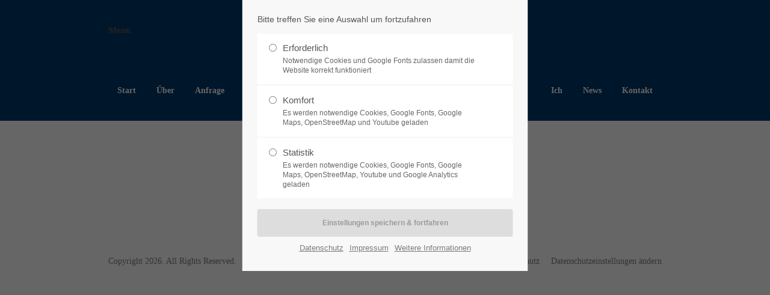

--- FILE ---
content_type: text/html; charset=utf-8
request_url: https://imherrenzimmer.de/news.html
body_size: 6530
content:
<!DOCTYPE html>
<html lang="de">
<head>
<meta charset="utf-8">
<meta name="robots" content="index,follow">
<meta name="description" content="">
<meta name="keywords" content="">
<meta name="generator" content="Contao Open Source CMS">
<meta name="viewport" content="height=device-height, width=device-width, initial-scale=1.0, minimum-scale=1.0, maximum-scale=1.0, user-scalable=no, target-densitydpi=device-dpi">
<title>News - Im Herrenzimmer</title>
<base href="https://imherrenzimmer.de/">
<link rel="shortcut icon" href="files/cto_layout/img/favicon.ico" type="image/x-icon">
<link rel="apple-touch-icon" href="files/cto_layout/img/apple-touch-icon.png">
<link rel="stylesheet" href="system/modules/pct_iconpicker/assets/vendor/font-awesome/4.7.0/css/font-awesome.min.css?v=01126a2c"><link rel="stylesheet" href="assets/css/grid.css,colorbox.min.css,swipe.min.css-84afff77.css"><link rel="stylesheet" type="text/css" media="screen" href="assets/css/swiper.min.css,mmenu.css,animate.css,YTPlayer.css,isotope_styles...-d46ec6c5.css">
<link id="layout_css" rel="stylesheet" title="layout_css" type="text/css" href="files/cto_layout/themedesigner/css/3_1584548653.css?1769905262">
<link rel="stylesheet" type="text/css" media="print" href="files/cto_layout/css/print.css">
<script src="assets/js/jquery.min.js,jquery.cookie.js,colorbox.min.js,swipe.min.js-421c1801.js"></script>

<script>
// create ThemeDesigner class object if not done yet
if(typeof ThemeDesigner == undefined || typeof ThemeDesigner != 'object') {var ThemeDesigner = {};}
// add ThemeDesigner getFonts method to return webfonts information
ThemeDesigner.getFonts = function() 
{
	return 'Source+Sans+Pro:300,400,700|Playfair+Display:400italic,700italic';
}

// Opt-in
if(localStorage.getItem('user_privacy_settings') >= 1)
{
	jQuery('head').append('<link id="webfonts_optin" rel="stylesheet" href="https://fonts.googleapis.com/css?family=Source+Sans+Pro:300,400,700|Playfair+Display:400italic,700italic">');
}

// listen to Eclipse.user_privacy Event
jQuery(document).on('Eclipse.user_privacy',function(event,params)
{
	if(params.level > 0)
	{
		jQuery('head').append('<link id="webfonts_optin" rel="stylesheet" href="https://fonts.googleapis.com/css?family=Source+Sans+Pro:300,400,700|Playfair+Display:400italic,700italic">');
	}
});
</script>
<script>jQuery.noConflict();</script>
</head>
<body class="mac chrome blink ch131 home onepage_page themedesigner_active themedesigner_hidden is_regular_page" itemscope itemtype="http://schema.org/WebPage">
<div class="body_top"><div id="offcanvas-top">
	<div class="offcanvas-top-inside">
		<!--
INSTRUCTIONS:
Create a hidden page with the following articles and fill that with your content.
Article alias: 
- offcanvas-col1
- offcanvas-col2
- offcanvas-col3
- offcanvas-col4
-->
<div class="autogrid_wrapper block">
<div class="autogrid one_fourth block"><!-- indexer::stop -->
<div class="mod_login login block">

      <h3>Login</h3>
  
  <form id="tl_login_42" method="post">
    <div class="formbody">
            <input type="hidden" name="FORM_SUBMIT" value="tl_login_42">
      <input type="hidden" name="REQUEST_TOKEN" value="xQ9XRkJlI_MR2OmjhspiedjscfR46XlS8FnexDacWN0">
      <input type="hidden" name="_target_path" value="aHR0cHM6Ly9pbWhlcnJlbnppbW1lci5kZS9uZXdzLmh0bWw=">
      <input type="hidden" name="_always_use_target_path" value="0">
              <div class="widget widget-text">
          <label for="username">Benutzername</label>
          <input type="text" name="username" id="username" class="text" value="" required>
        </div>
        <div class="widget widget-password">
          <label for="password">Passwort</label>
          <input type="password" name="password" id="password" class="text password" value="" required>
        </div>
                    <div class="widget widget-submit">
        <button type="submit" class="submit">Anmelden</button>
              </div>
    </div>
  </form>

</div>
<!-- indexer::continue -->
<div class="ce_text_extented mt-10 last block align-left color-default font_no_serif font-size-xxxs" >
	<p><a href="#">Register</a> | <a href="#">Lost your password?</a></p></div>  


</div>
<div class="autogrid one_fourth block"><div class="ce_text first block">

            <h4>Support</h4>
      
  
      <p>Lorem ipsum dolor sit amet:</p>  
  
  

</div>
<div class="ce_divider_extended block version3 align-left invert">
	
		
	<span class="divider-one"></span>
	<span class="divider-two"></span>
	<span class="divider-three"></span>
	
		
</div>


<div class="ce_text block">

        
  
      <p><span class="font-size-xl">24h</span><span class="font-size-s"> / 365days</span></p>  
  
  

</div>
<div class="ce_divider_extended block version3 align-left invert">
	
		
	<span class="divider-one"></span>
	<span class="divider-two"></span>
	<span class="divider-three"></span>
	
		
</div>

<div class="ce_text_extented block align-left color-default font_no_serif font-size-xxxs" >
	<p>We offer support for our customers</p></div><div class="ce_text_extented last block align-left color-default font_no_serif font-size-xxxs" >
	<p><strong>Mon - Fri 8:00am - 5:00pm <span class="tooltip tooltip-txt" data-tooltip="we are located in Europe">(GMT +1)</span></strong></p></div>  


</div>
<div class="autogrid one_fourth block"><h4 class="ce_headline first">
  Get in touch</h4>

<div class="ce_text block">

        
  
      <p><strong>Cybersteel Inc.</strong><br>376-293 City Road, Suite 600<br>San Francisco, CA 94102</p>  
  
  

</div>
<div class="ce_iconbox mt-xxs block version3 xsmall">
	<div class="ce_iconbox_outside" style="">
		<div class="ce_iconbox_inside">
			<div class="ce_iconbox_icon">
																<i class="fa-phone fa"></i>
											</div>
						<div class="ce_iconbox_cwrapper">
												<div class="content"><p><strong>Have any questions?</strong><br>+44 1234 567 890</p></div>
												</div>
					</div>
	</div>
</div>
<div class="ce_iconbox last mt-xxs block version3 xsmall">
	<div class="ce_iconbox_outside" style="">
		<div class="ce_iconbox_inside">
			<div class="ce_iconbox_icon">
																<i class="fa-envelope-o fa"></i>
											</div>
						<div class="ce_iconbox_cwrapper">
												<div class="content"><p><strong>Drop us a line</strong><br><a href="mailto:info@yourdomain.com">info@yourdomain.com</a></p></div>
												</div>
					</div>
	</div>
</div>
  


</div>
<div class="autogrid one_fourth block"><h4 class="ce_headline first">
  About us</h4>

<div class="ce_text block">

        
  
      <p><strong>Lorem ipsum dolor sit amet, consectetuer adipiscing elit.</strong></p>
<p>Aenean commodo ligula eget dolor. Aenean massa. Cum sociis natoque penatibus et magnis dis parturient montes, nascetur ridiculus mus. Donec quam felis, ultricies nec.</p>  
  
  

</div>
<div class="mod_socials">
	<a href="http://www.facebook.com" target="_blank"><i class="fa fa-facebook"></i></a>
<a href="http://www.twitter.com" target="_blank"><i class="fa fa-twitter"></i></a>
<a href="http://www.xing.com" target="_blank"><i class="fa fa-xing"></i></a>
<a href="http://www.instagram.com" target="_blank"><i class="fa fa-instagram"></i></a></div>  


</div>
</div>	</div>
</div></div><div>
	<div id="contentwrapper">
		<div id="fix-wrapper">
		<div id="top-wrapper">
												<div id="top">
						<div class="inside">
							<div class="mod_socials">
	<a href="http://www.facebook.com" target="_blank"><i class="fa fa-facebook"></i></a>
<a href="http://www.twitter.com" target="_blank"><i class="fa fa-twitter"></i></a>
<a href="http://www.xing.com" target="_blank"><i class="fa fa-xing"></i></a>
<a href="http://www.instagram.com" target="_blank"><i class="fa fa-instagram"></i></a></div>
<div class="mod_langswitcher meta-nav">
<div class="mod_langswitcher_inside">

<span>DE</span><img src="files/cto_layout/img/flags/de.svg"  width="20" height="15" alt="">


<ul>
<li><a href="demo-default.html"><span>EN</span><img src="files/cto_layout/img/flags/gb.svg"  width="20" height="15" alt=""></a></li>
<li><a href="demo-default.html"><span>DE</span><img src="files/cto_layout/img/flags/de.svg"  width="20" height="15" alt=""></a></li>
<li><a href="demo-default.html"><span>PL</span><img src="files/cto_layout/img/flags/pl.svg"  width="20" height="15" alt=""></a></li>
</ul>

</div>
</div><div class="mod_top_phone meta-nav">
	<span>Have any Questions? </span><i class="fa fa-phone"></i> +01 123 444 555</div><div class="mod_top_mail meta-nav">
	<a href="mailto:&#105;&#x6E;&#102;&#x6F;&#64;&#x63;&#111;&#x6D;&#112;&#x61;&#110;&#x79;&#46;&#x63;&#111;&#x6D;"><i class="fa fa-envelope"></i>info@company.com</a></div>							<hr class="clear">
						</div>
						<div class="offcanvas-trigger"><span class="line1"></span><span class="line2"></span></div>
					</div>
																			<header id="header" class="header original" itemscope itemtype="http://schema.org/WPHeader">
						<div class="inside">
							
<div class="logo"><a href="./"></a></div>
<a id="nav-open-btn" title="Open mobile navigation"><span class="line1"></span><span class="line2"></span><span class="line3"></span><strong>Menu</strong></a>
<div class="smartmenu">
	<div class="smartmenu-trigger"><span class="line"></span></div>
</div><div class="mod_socials">
	<a href="http://www.facebook.com" target="_blank"><i class="fa fa-facebook"></i></a>
<a href="http://www.twitter.com" target="_blank"><i class="fa fa-twitter"></i></a>
<a href="http://www.xing.com" target="_blank"><i class="fa fa-xing"></i></a>
<a href="http://www.instagram.com" target="_blank"><i class="fa fa-instagram"></i></a></div>
<nav class="mod_navigation mainmenu onepagenav desktop hide_mobile block">
	
<ul class="vlist level_1">
    
    
	<li class="float_left floatbox sibling"><ol class="inner">
	
	
    
	<li class="mlist  float_left backlink ">
						<a href="Home.html#fix-wrapper" title="Start" class="a-level_1  float_left backlink"><span>Start</span></a>
		
          	</li>



     
    
	
	
    
	<li class="mlist  float_left backlink ">
						<a href="Home.html#nav-about" title="Über" class="a-level_1  float_left backlink"><span>Über</span></a>
		
          	</li>



     
    
	
	
    
	<li class="mlist  float_left backlink ">
						<a href="Home.html#nav-form" title="Anfrage" class="a-level_1  float_left backlink"><span>Anfrage</span></a>
		
          	</li>

</ol></li>


     
    
	
	<li class="float_right floatbox sibling"><ol class="inner">
	
    
	<li class="mlist  float_right backlink ">
						<a href="Home.html#nav-team" title="Ich" class="a-level_1  float_right backlink"><span>Ich</span></a>
		
          	</li>



     
    
	
	
    
	<li class="mlist  float_right backlink ">
						<a href="Home.html#nav-news" title="News" class="a-level_1  float_right backlink"><span>News</span></a>
		
          	</li>



     
    
	
	
    
	<li class="mlist  float_right backlink ">
						<a href="Home.html#nav-contact" title="Kontakt" class="a-level_1  float_right backlink"><span>Kontakt</span></a>
		
          	</li>


</ol></li>

     </ul>
</nav>

<nav class="mod_navigation onepagenav mobile hide_desktop block">
	  
<ul class="vlist level_1">
    
<li class="mlist   ">
	 
					<a href="Home.html#fix-wrapper" title="Start" class="a-level_1  "><span>Start</span></a>
			
          </li>
    
<li class="mlist   ">
	 
					<a href="Home.html#nav-about" title="Über" class="a-level_1  "><span>Über</span></a>
			
          </li>
    
<li class="mlist   ">
	 
					<a href="Home.html#nav-form" title="Anfrage" class="a-level_1  "><span>Anfrage</span></a>
			
          </li>
    
<li class="mlist   ">
	 
					<a href="Home.html#nav-team" title="Ich" class="a-level_1  "><span>Ich</span></a>
			
          </li>
    
<li class="mlist   ">
	 
					<a href="Home.html#nav-news" title="News" class="a-level_1  "><span>News</span></a>
			
          </li>
    
<li class="mlist   ">
	 
					<a href="Home.html#nav-contact" title="Kontakt" class="a-level_1  "><span>Kontakt</span></a>
			
          </li>
</ul>	
	<script>
	jQuery(document).ready(function() 
	{
		jQuery('.onepagenav.mobile a').click(function() 
		{
			jQuery('body').removeClass('mmenu_open');
			jQuery('body').removeClass('no_scroll');
			jQuery('.mmenu_trigger .burger').removeClass('open');
			jQuery('.mmenu_overlay').fadeOut('fast');
		});
	});
	</script>
	
</nav>

						<div class="clear"></div>
						</div>
					</header>
					<div class="clear"></div>
									</div>
		</div>
					<div id="slider">
								<div class="inside">
					<div class="mod_article first last article_13307 block fullwidth" id="article-13307" >

<div class="container">
  
        
  
</div>
</div>				</div>
							</div>
									<div id="wrapper">
				<div id="container">
											<section id="main" itemscope itemtype="http://schema.org/WebPageElement" itemprop="mainContentOfPage">
							<div class="inside">
								


<div class="mod_article first last article_13305 block " id="article-13305" >

<div class="container">
  
        
  
</div>
</div>



							</div>
						</section>
																																									</div>
			</div>
																		<div id="bottom">
					<div class="inside">
						
<div class="left"><div class="ce_text first last block">

        
  
      <p>Copyright 2026. All Rights Reserved.</p>  
  
  

</div>
  


</div>
<div class="right"><div class="ce_text first last block">

        
  
      <p><a href="./impressum.html">Impressum</a> <a href="./datenschutz.html">Datenschutz</a> <a href="./?clear_privacy_settings=1">Datenschutzeinstellungen ändern</a></p>  
  
  

</div>
  


</div>					</div>
				</div>
						</div>
</div>
<div class="body_bottom"><!-- indexer::stop -->
<div class="smartmenu-content">
	<div class="mod_navigation">
		<div class="smartmenu-scrollable">
			<div class="smartmenu-table">
				<ul class="vlist level_1">
   
<li class="mlist sibling first last "><a href="" title="Im Herrenzimmer Ravensburg" class="a-level_1 sibling first last">Im Herrenzimmer</a></li>
</ul>


			</div>
		</div>
		<div class="smartmenu-close"></div>
	</div>
</div>
<!-- indexer::continue -->


<div id="privacy_optin_611" class="mod_privacy_optin">
	<div class="privacy_overlay"></div>
	<div class="privacy_popup">
		<div class="privacy_inside">
			<div class="privacy_content">
				<div class="cookie_settings">
					<!-- info text after ajax -->
					<div id="ajax_info_611" class="ajax_info">Einstellungen gespeichert</div>
										<p class="cookie_info">Bitte treffen Sie eine Auswahl um fortzufahren</p>
					<form id="user_privacy_settings_611" name="user_privacy_settings" method="post">
						<input type="hidden" name="FORM_SUBMIT" value="user_privacy_settings">
						<input type="hidden" name="REQUEST_TOKEN" value="xQ9XRkJlI_MR2OmjhspiedjscfR46XlS8FnexDacWN0">
						<div class="radio_container cookies tab">
							<div class="palette">
																<div class="item">
									<div class="widget widget-radio">
										<input type="radio" class="radio" name="privacy" id="cookiebar_privacy_1" value="1">
										<div class="widget-label">
											<label for="cookiebar_privacy_1">Erforderlich											<span class="cookie_option_info">Notwendige Cookies und Google Fonts zulassen damit die Website korrekt funktioniert</span>
											</label>
										</div>
									</div>
								</div>
																								<div class="item">
									<div class="widget widget-radio">
										<input type="radio" class="radio" name="privacy" id="cookiebar_privacy_2" value="2">
										<div class="widget-label">
											<label for="cookiebar_privacy_2">Komfort											<span class="cookie_option_info">Es werden notwendige Cookies, Google Fonts, Google Maps, OpenStreetMap und Youtube geladen</span>
											</label>
										</div>
									</div>
								</div>
																								<div class="item">
									<div class="widget widget-radio">
										<input type="radio" class="radio" name="privacy" id="cookiebar_privacy_3" value="3">
										<div class="widget-label">
											<label for="cookiebar_privacy_3">Statistik											<span class="cookie_option_info">Es werden notwendige Cookies, Google Fonts, Google Maps, OpenStreetMap, Youtube und Google Analytics geladen</span>
											</label>
										</div>
									</div>
								</div>
															</div>
						</div>
						<div class="ce_hyperlink">
							<input type="submit" name="save_settings" class="submit readonly" disabled value="Einstellungen speichern & fortfahren">
						</div>
					</form>
					<div class="cookie_privacy_links">
						<a href="datenschutz.html" title="Datenschutz" class="hide_optin">Datenschutz</a>						<a href="impressum.html" title="Impressum" class="hide_optin">Impressum</a>												<a href="#" class="cookie_help_link">Weitere Informationen</a>
											</div>
				</div>
				<div class="cookie_help">
					<div><p>Die Daten ihrer Einwilligung, IP Adresse und die von Ihnen gewählten Einstellung wird gemäß der Datenschutzrichtlinien temporär gespeichert.</p></div>
					<div class="cookie_help_link">Schließen</div>
				</div>
			</div>
		</div>
	</div>
</div>

<script>
/* <![CDATA[ */
jQuery(document).ready(function()
{
	var privacy = localStorage.getItem('user_privacy_settings');
	var privacy_cookie = document.cookie;

	if(privacy == undefined || privacy == '' || privacy == null || privacy_cookie.indexOf('user_privacy_settings') < 0)
	{
		jQuery('#privacy_optin_611').addClass('open');
		// set privacy level to -1
		privacy = -1;
	}

	// remove token
	if(window.location.search.indexOf('clear_privacy_settings') >= 0)
	{
		// clear local storage
		localStorage.removeItem('user_privacy_settings');
		// empty cookie
		//document.cookie = 'user_privacy_settings=;';
		jQuery.removeCookie('user_privacy_settings',{path:'/'});
		// fire event
		jQuery(document).trigger('Eclipse.clear_privacy_settings',{});
		// log
		console.log('Privacy settings cleared');
		// reload without parameter
		location.href = window.location.origin+window.location.pathname;
	}

	// set a body class
	jQuery('body').addClass('privacy_setting_'+privacy);

	// hide the info
	jQuery('#ajax_info_611').hide();

	var form = jQuery('#user_privacy_settings_611');

	// remove readonly from submit when user changes its selection
	form.find('.widget').change(function(e)
	{
		form.find('input[name="save_settings"]').removeClass('readonly');
		form.find('input[name="save_settings"]').prop('disabled', false);
	});

	form.find('input[name="save_settings"]').click(function(e)
	{
		e.preventDefault();

		// still readonly
		if(jQuery(this).hasClass('readonly'))
		{
			return false;
		}

		// show ajax info
		jQuery('#ajax_info_611').fadeIn(50);

		var data = form.serializeArray();
		var privacy = parseInt(data[2]['value']);

		// set local storage
		localStorage.setItem('user_privacy_settings',privacy);
		// set cookie for php
		//document.cookie = 'user_privacy_settings='+privacy;
		jQuery.cookie('user_privacy_settings',privacy,{expires:30,path:'/'});
		// set a body class
		jQuery('body').addClass('privacy_setting_'+privacy);
		// remove negative body class
		jQuery('body').removeClass('privacy_setting_-1');
		setTimeout(function()
		{
			// fire JS event
			jQuery(document).trigger('Eclipse.user_privacy',{'level':privacy});

			// fire form as usal to catch it via php
			//form.submit();
		}, 500);

	});

	// help info
	jQuery('#privacy_optin_611 .cookie_help_link').click(function()
	{
		jQuery('#privacy_optin_611 .privacy_popup').toggleClass('view_help');
	});

	// help - scrollToTop
	jQuery('#privacy_optin_611 .cookie_help_link').click(function()
	{
		jQuery("html, body").animate({ scrollTop: 0 });
		return false;
	});

});

// listen to Eclipse.user_privacy Event
jQuery(document).on('Eclipse.user_privacy',function(event,params)
{
	if(params.level >= 0)
	{
		jQuery('#privacy_optin_611').removeClass('open');
		// send ajax for log file
		jQuery.ajax(
		{
			url:location.href,
			data:{'user_privacy_settings':params.level,'tstamp':Math.round(new Date().getTime()/1000)}
		});
	}
});

</script>
</div>
<div id="stickyheader" class="stickyheader Fixed">
	<div class="header cloned">
		<div class="inside">
			
<div class="logo"><a href="./"></a></div>
<a id="nav-open-btn" title="Open mobile navigation"><span class="line1"></span><span class="line2"></span><span class="line3"></span><strong>Menu</strong></a>
<div class="smartmenu">
	<div class="smartmenu-trigger"><span class="line"></span></div>
</div><div class="mod_socials">
	<a href="http://www.facebook.com" target="_blank"><i class="fa fa-facebook"></i></a>
<a href="http://www.twitter.com" target="_blank"><i class="fa fa-twitter"></i></a>
<a href="http://www.xing.com" target="_blank"><i class="fa fa-xing"></i></a>
<a href="http://www.instagram.com" target="_blank"><i class="fa fa-instagram"></i></a></div>
<nav class="mod_navigation mainmenu onepagenav desktop hide_mobile block">
	
<ul class="vlist level_1">
    
    
	<li class="float_left floatbox sibling"><ol class="inner">
	
	
    
	<li class="mlist  float_left backlink ">
						<a href="Home.html#fix-wrapper" title="Start" class="a-level_1  float_left backlink"><span>Start</span></a>
		
          	</li>



     
    
	
	
    
	<li class="mlist  float_left backlink ">
						<a href="Home.html#nav-about" title="Über" class="a-level_1  float_left backlink"><span>Über</span></a>
		
          	</li>



     
    
	
	
    
	<li class="mlist  float_left backlink ">
						<a href="Home.html#nav-form" title="Anfrage" class="a-level_1  float_left backlink"><span>Anfrage</span></a>
		
          	</li>

</ol></li>


     
    
	
	<li class="float_right floatbox sibling"><ol class="inner">
	
    
	<li class="mlist  float_right backlink ">
						<a href="Home.html#nav-team" title="Ich" class="a-level_1  float_right backlink"><span>Ich</span></a>
		
          	</li>



     
    
	
	
    
	<li class="mlist  float_right backlink ">
						<a href="Home.html#nav-news" title="News" class="a-level_1  float_right backlink"><span>News</span></a>
		
          	</li>



     
    
	
	
    
	<li class="mlist  float_right backlink ">
						<a href="Home.html#nav-contact" title="Kontakt" class="a-level_1  float_right backlink"><span>Kontakt</span></a>
		
          	</li>


</ol></li>

     </ul>
</nav>

<nav class="mod_navigation onepagenav mobile hide_desktop block">
	  
<ul class="vlist level_1">
    
<li class="mlist   ">
	 
					<a href="Home.html#fix-wrapper" title="Start" class="a-level_1  "><span>Start</span></a>
			
          </li>
    
<li class="mlist   ">
	 
					<a href="Home.html#nav-about" title="Über" class="a-level_1  "><span>Über</span></a>
			
          </li>
    
<li class="mlist   ">
	 
					<a href="Home.html#nav-form" title="Anfrage" class="a-level_1  "><span>Anfrage</span></a>
			
          </li>
    
<li class="mlist   ">
	 
					<a href="Home.html#nav-team" title="Ich" class="a-level_1  "><span>Ich</span></a>
			
          </li>
    
<li class="mlist   ">
	 
					<a href="Home.html#nav-news" title="News" class="a-level_1  "><span>News</span></a>
			
          </li>
    
<li class="mlist   ">
	 
					<a href="Home.html#nav-contact" title="Kontakt" class="a-level_1  "><span>Kontakt</span></a>
			
          </li>
</ul>	
	<script>
	jQuery(document).ready(function() 
	{
		jQuery('.onepagenav.mobile a').click(function() 
		{
			jQuery('body').removeClass('mmenu_open');
			jQuery('body').removeClass('no_scroll');
			jQuery('.mmenu_trigger .burger').removeClass('open');
			jQuery('.mmenu_overlay').fadeOut('fast');
		});
	});
	</script>
	
</nav>

			<div class="clear"></div>
		</div>
	</div>
</div>

<div id="top_link" class="top-link"><a href="news.html#contentwrapper" title="Top"><i class="fa fa-chevron-up"></i></a></div>
<script>
/* <![CDATA[ */

jQuery(document).ready(function()
{
	// scroll to
	jQuery('#top_link a').click(function(e){
    	e.preventDefault();
    	jQuery("html, body").animate({scrollTop: jQuery('#contentwrapper').offset().top - 100}, 500);
	});
});

/* ]]> */
</script><div id="mmenu">
<div class="scrollable">
<div class="inside">
<div id="mmenu_top" class="block"></div>
<div id="mmenu_middle" class="block">
<nav class="mod_navigation mainmenu onepagenav desktop hide_mobile block">
	
<ul class="vlist level_1">
    
    
	<li class="float_left floatbox sibling"><ol class="inner">
	
	
    
	<li class="mlist  float_left backlink ">
						<a href="Home.html#fix-wrapper" title="Start" class="a-level_1  float_left backlink"><span>Start</span></a>
		
          	</li>



     
    
	
	
    
	<li class="mlist  float_left backlink ">
						<a href="Home.html#nav-about" title="Über" class="a-level_1  float_left backlink"><span>Über</span></a>
		
          	</li>



     
    
	
	
    
	<li class="mlist  float_left backlink ">
						<a href="Home.html#nav-form" title="Anfrage" class="a-level_1  float_left backlink"><span>Anfrage</span></a>
		
          	</li>

</ol></li>


     
    
	
	<li class="float_right floatbox sibling"><ol class="inner">
	
    
	<li class="mlist  float_right backlink ">
						<a href="Home.html#nav-team" title="Ich" class="a-level_1  float_right backlink"><span>Ich</span></a>
		
          	</li>



     
    
	
	
    
	<li class="mlist  float_right backlink ">
						<a href="Home.html#nav-news" title="News" class="a-level_1  float_right backlink"><span>News</span></a>
		
          	</li>



     
    
	
	
    
	<li class="mlist  float_right backlink ">
						<a href="Home.html#nav-contact" title="Kontakt" class="a-level_1  float_right backlink"><span>Kontakt</span></a>
		
          	</li>


</ol></li>

     </ul>
</nav>

<nav class="mod_navigation onepagenav mobile hide_desktop block">
	  
<ul class="vlist level_1">
    
<li class="mlist   ">
	 
					<a href="Home.html#fix-wrapper" title="Start" class="a-level_1  "><span>Start</span></a>
			
          </li>
    
<li class="mlist   ">
	 
					<a href="Home.html#nav-about" title="Über" class="a-level_1  "><span>Über</span></a>
			
          </li>
    
<li class="mlist   ">
	 
					<a href="Home.html#nav-form" title="Anfrage" class="a-level_1  "><span>Anfrage</span></a>
			
          </li>
    
<li class="mlist   ">
	 
					<a href="Home.html#nav-team" title="Ich" class="a-level_1  "><span>Ich</span></a>
			
          </li>
    
<li class="mlist   ">
	 
					<a href="Home.html#nav-news" title="News" class="a-level_1  "><span>News</span></a>
			
          </li>
    
<li class="mlist   ">
	 
					<a href="Home.html#nav-contact" title="Kontakt" class="a-level_1  "><span>Kontakt</span></a>
			
          </li>
</ul>	
	<script>
	jQuery(document).ready(function() 
	{
		jQuery('.onepagenav.mobile a').click(function() 
		{
			jQuery('body').removeClass('mmenu_open');
			jQuery('body').removeClass('no_scroll');
			jQuery('.mmenu_trigger .burger').removeClass('open');
			jQuery('.mmenu_overlay').fadeOut('fast');
		});
	});
	</script>
	
</nav>

</div>
</div>
<div id="mmenu_bottom" class="block">
<div class="mod_langswitcher meta-nav">
<div class="mod_langswitcher_inside">

<span>DE</span><img src="files/cto_layout/img/flags/de.svg"  width="20" height="15" alt="">


<ul>
<li><a href="demo-default.html"><span>EN</span><img src="files/cto_layout/img/flags/gb.svg"  width="20" height="15" alt=""></a></li>
<li><a href="demo-default.html"><span>DE</span><img src="files/cto_layout/img/flags/de.svg"  width="20" height="15" alt=""></a></li>
<li><a href="demo-default.html"><span>PL</span><img src="files/cto_layout/img/flags/pl.svg"  width="20" height="15" alt=""></a></li>
</ul>

</div>
</div><div class="mod_socials">
	<a href="http://www.facebook.com" target="_blank"><i class="fa fa-facebook"></i></a>
<a href="http://www.twitter.com" target="_blank"><i class="fa fa-twitter"></i></a>
<a href="http://www.xing.com" target="_blank"><i class="fa fa-xing"></i></a>
<a href="http://www.instagram.com" target="_blank"><i class="fa fa-instagram"></i></a></div></div>
</div>
</div>
<div class="mmenu_overlay"></div>

<script>jQuery.noConflict();</script>

<script src="assets/jquery-ui/js/jquery-ui.min.js?v=1.12.1.1"></script>
<script>
  jQuery(function($) {
    $(document).accordion({
      // Put custom options here
      heightStyle: 'content',
      header: '.toggler',
      collapsible: true,
      create: function(event, ui) {
        ui.header.addClass('active');
        $('.toggler').attr('tabindex', 0);
      },
      activate: function(event, ui) {
        ui.newHeader.addClass('active');
        ui.oldHeader.removeClass('active');
        $('.toggler').attr('tabindex', 0);
      }
    });
  });
</script>
<script>
  jQuery(function($) {
    $('a[data-lightbox]').map(function() {
      $(this).colorbox({
        // Put custom options here
        loop: false,
        rel: $(this).attr('data-lightbox'),
        maxWidth: '95%',
        maxHeight: '95%'
      });
    });
  });
</script>
<script>
  (function() {
    var e = document.querySelectorAll('.content-slider, .slider-control'), c, i;
    for (i=0; i<e.length; i+=2) {
      c = e[i].getAttribute('data-config').split(',');
      new Swipe(e[i], {
        // Put custom options here
        'auto': parseInt(c[0]),
        'speed': parseInt(c[1]),
        'startSlide': parseInt(c[2]),
        'continuous': parseInt(c[3]),
        'menu': e[i+1]
      });
    }
  })();
</script>
<img src="/_contao/check_cookies" width="1" height="1" class="invisible" alt aria-hidden="true" onload="this.parentNode.removeChild(this)"><script src="/_contao/request_token_script" async></script><script type="application/ld+json">{"@context":{"contao":"https:\/\/schema.contao.org\/"},"@type":"contao:Page","contao:pageId":2606,"contao:noSearch":false,"contao:protected":false,"contao:groups":[],"contao:fePreview":false}</script><script defer src="assets/js/mmenu.js,waypoints.min.js,jquery.mb.YTPlayer.js,typed.js,countUp...-c5cce5da.js"></script>
<div id="viewport-pixel"></div>
</body>
</html>


--- FILE ---
content_type: text/css
request_url: https://imherrenzimmer.de/files/cto_layout/themedesigner/css/3_1584548653.css?1769905262
body_size: 4066
content:
<span class="rsfh-dummy" data-frontend-helper="{&quot;template&quot;:&quot;stylesheet&quot;,&quot;templatePath&quot;:&quot;system\/modules\/pct_themer\/templates\/themedesigner\/css\/stylesheet.html5&quot;,&quot;templateURL&quot;:&quot;\/contao?do=tpl_editor&amp;key=new_tpl&amp;original=system%2Fmodules%2Fpct_themer%2Ftemplates%2Fthemedesigner%2Fcss%2Fstylesheet.html5&amp;target=templates%2Flayout&amp;rt=Ltsz_if_zUpq6ATlySutlTgStS0OUkB8Eg4AH3gZyXA&amp;rsfhr=1&quot;,&quot;templateLabel&quot;:&quot;Ein neues Template erstellen&quot;}"></span>
.mod_article.ol-bg-accent .article-overlay {
background: #2a69b0;
}
body .mm-menu a:hover, body .mm-menu a.active, body .mm-menu a.trail,
body .mm-menu .mm-listview > li.mm-selected > a:not(.mm-next),
body .mm-menu .mm-listview > li.mm-selected > span,
body .mm-menu .mm-listview > li.trail a {
background-color: #2a69b0;
}
.header .mainmenu ul.level_1 li span.ribbon {
background: #2a69b0;
}
.stroke-accent {
stroke: #2a69b0}
.fill-accent {
fill: #2a69b0}
.ce_swiper-slider-start.style2_dark .swiper-pagination-bullet-active,
.ce_swiper-slider-start.style2_dark .swiper-pagination-bullet-active:after,
.ce_swiper-slider-start.style2_light .swiper-pagination-bullet-active,
.ce_swiper-slider-start.style2_light .swiper-pagination-bullet-active:after {
background-color: #2a69b0;
}
.ce_wrap.bg-hover-accent:hover {
background-color: #2a69b0!important;
}
.ce_hyperlink.btn-accent a {
background: #2a69b0;
border-color: #2a69b0;
}
.ce_hyperlink.btn-accent-outline a {
border-color: #2a69b0;
color: #2a69b0;
}
.txt-color-accent,
.txt-color-accent p,
.txt-color-accent i,
.txt-color-accent a,
.txt-color-accent h1,
.txt-color-accent h2,
.txt-color-accent h3,
.txt-color-accent h4,
.txt-color-accent h5,
.txt-color-accent h6,
.txt-color-accent .h1,
.txt-color-accent .h2,
.txt-color-accent .h3,
.txt-color-accent .h4,
.txt-color-accent .h5,
.txt-color-accent .h6,
.txt-color-accent .h1 p,
.txt-color-accent .h2 p,
.txt-color-accent .h3 p,
.txt-color-accent .h4 p,
.txt-color-accent .h5 p,
.txt-color-accent .h6 p,
.txt-color-accent.h1,
.txt-color-accent.h2,
.txt-color-accent.h3,
.txt-color-accent.h4,
.txt-color-accent.h5,
.txt-color-accent.h6,
.txt-color-accent.h1 p,
.txt-color-accent.h2 p,
.txt-color-accent.h3 p,
.txt-color-accent.h4 p,
.txt-color-accent.h5 p,
.txt-color-accent.h6 p {
color: #2a69b0;
}
.bg-accent {
background-color: #2a69b0;
}
p a {
color: #2a69b0;
}
.divider-v2 h1:after,
.divider-v2 h2:after,
.divider-v2 h3:after,
.divider-v2 h4:after,
.dividerv h5:after,
.divider-v2 h6:after,
h1.divider-v2:after,
h2.divider-v2:after,
h3.divider-v2:after,
h4.divider-v2:after,
h5.divider-v2:after,
h6.divider-v2:after {
background: #2a69b0;
}
hr.divider_3:before {
background: #2a69b0;
}
hr.divider_3:before {
background: #2a69b0;
}
.divider_4_first {
border: 3px solid #2a69b0;
}
.divider_4_second {
background-color: #2a69b0;
}
.divider_4::after, .divider_4::before {
background-color: #2a69b0;
}
.divider_5 i {
color: #2a69b0;
}
.mainmenu ul ul {
border-top: 2px solid #2a69b0;
}
.header.original .mainmenu ul li a.trail,
.header.original .mainmenu ul li a.active,
.header.cloned .mainmenu ul li a.trail,
.header.cloned .mainmenu ul li a.active {
color: #2a69b0;
}
#top-wrapper.fixed .mainmenu a.active,
#top-wrapper.fixed .mainmenu a.trail {
color: #2a69b0;
}
.mainmenu ul ul li a:hover:not(.menuheader):not(.megamenu),
.mainmenu ul ul li a.active,
.mainmenu ul ul li a.trail:not(.megamenu) {
background: #2a69b0!important;
}
body.header-dark .fixed .mainmenu ul li a.trail,
body.header-dark .fixed .mainmenu ul li a.active {
color: #2a69b0;
}
.header-light #top-wrapper.fixed .mainmenu a.active,
.header-light #top-wrapper.fixed .mainmenu a.trail {
color: #2a69b0;
}
.subnav a {
color: #2a69b0;
}
#nav-open-btn:before {
background: #2a69b0;
}
.ce_table table th {
background: #2a69b0;
}
.ce_tabs .tabs.classic ul li.active,
.ce_tabs .tabs.classic ul li:hover {
border-color: #2a69b0;
}
.ce_tabs .tabs.horizontal ul li:hover a,
.ce_tabs .tabs.horizontal ul li.active a {
background: #2a69b0;
}
.ce_teambox .image .overlay {
background: #2a69b0;
}
.ce_teambox .email a {
color: #2a69b0;
}
blockquote a {
color: #2a69b0;
}
.header .mod_search .search-content {
background: #2a69b0;
}
.ce_iconbox.version2 i {
background: #2a69b0;
}
.ce_iconbox .link {
color: #2a69b0;
}
.ce_testimonial a {
color: #2a69b0;
}
.ce_accordion .toggler:before {
color:#2a69b0;
}
.mod_calendar th.head {
background:#2a69b0;
border-top:1px solid #2a69b0;
border-right:1px solid #2a69b0;
border-left:1px solid #2a69b0;
}
.mod_calendar th.previous a,
.mod_calendar th.next a {
background-color:#2a69b0;
}
.pagination li span.current {
background: #2a69b0;
}
.pagination li a:hover {
color: #2a69b0;
}
.mod_faqpage h3:before {
color: #2a69b0;
}
.mod_search .submit {
border: 1px solid #2a69b0;
}
input:focus,
textarea:focus {
border:1px solid #2a69b0;
}
form fieldset legend {
background-color:#2a69b0;
}
input.submit[type="submit"],
button.submit[type="submit"] {
background: #2a69b0;
}
input.submit[type="submit"]:hover,
button.submit[type="submit"]:hover {
background: #2a69b0;
}
.ce_youtube_background.overlay .YTPOverlay {
background-color: #2a69b0;
}
.label-accent {
background: #2a69b0;
}
.ce_hyperlink a,
a.btn {
background: #2a69b0;
border-color: #2a69b0;
}
.ce_hyperlink a.link-white,
a.btn.link-white {
color: #2a69b0;
}
.ce_hyperlink a.link-white:hover,
a.btn.link-white:hover {
background: #2a69b0;
}
.ce_hyperlink a.outline,
a.btn.outline {
color: #2a69b0;
}
.newslist h2,
.newslist h2 a {
color: #2a69b0;
}
.newslist .news-left .news-date {
background: #2a69b0;
}
.newsteaser .date {
background: #2a69b0;
}
#portfolio_filter a.selected,
#portfolio_filter a:hover {
background: #2a69b0;
}
.ce_chartbar .chart_data {
background: #2a69b0;
}
.color-accent,
.color-accent p,
.color-accent i,
.color-accent h1,
.color-accent h2,
.color-accent h3,
.color-accent h4,
.color-accent h5,
.color-accent h6,
.color-accent a:not(.link-white) {
color: #2a69b0;
}
blockquote {
border-color: #2a69b0;
}
.ce_pricetable .pricetable.highlight .title {
background: #2a69b0;
}
.ce_imagebox_v2 .ce_url a {
background: #2a69b0;
}
.ce_gallery .content {
background: #2a69b0;
}
.ce_headertext h1:after,
.ce_headertext h2:after,
.ce_headertext h3:after,
.ce_headertext h4:after,
.ce_headertext h5:after,
.ce_headertext h6:after {
background: #2a69b0;
}
.ce_countup i {
color: #2a69b0;
}
.newslist-v3 .date {
background: #2a69b0;
}
.ce_bgimage.offset.offset-bg-accent:before {
background-color: #2a69b0;
}
.ce_leadertext.version2 .divider-first {
border: 3px solid #2a69b0;
}
.ce_leadertext.version2 .divider-second {
background-color: #2a69b0;
}
.ce_leadertext.version2 .divider:after,
.ce_leadertext.version2 .divider:before {
background-color: #2a69b0;
}
.ce_accordion .toggler i.fa {
background: #2a69b0;
}
.newsteaser_v3 .news-overlay i {
background-color: #2a69b0;
}
.newslist-v3 .subheadline {
color: #2a69b0;
}
.ce_teambox .function {
color: #2a69b0;
}
.ce_tabs .tabs.horizontal-clean ul li.active:after {
border-color: #2a69b0 transparent transparent transparent;
}
.subheadline-v2 {
color: #2a69b0;
}
.ce_timeline .timeline-item .timeline-item-title {
background: #2a69b0;
}
.ce_portfoliofilter.default a.selected,
.ce_portfoliofilter.default a:hover {
background: #2a69b0;
}
.ce_portfoliofilter.only-icon a.selected i:before,
.ce_portfoliofilter.only-icon a:hover i:before {
background: #2a69b0;
border-color: #2a69b0;
}
.ce_tabs .tabs.horizontal-clean ul li.active a {
color: #2a69b0;
}
.ce_revolutionslider_hyperlink {
background: #2a69b0;
border-color: #2a69b0;
}
.ce_headline_extended.version2 .divider-first {
border-color: #2a69b0;
}
.ce_headline_extended.version2 .divider:after,
.ce_headline_extended.version2 .divider:before,
.ce_headline_extended.version2 .divider-second {
background-color: #2a69b0;
}
.mod_portfoliolist .item .linkbar a {
background-color: #2a69b0;
}
.mod_portfoliolist .item .linkbar a:hover {
color: #2a69b0;
}
.mod_portfoliolist .item .subline {
background-color: #2a69b0;
}
form .input-group-addon {
background: #2a69b0;
border-color: #2a69b0;
}
body .picker--focused .picker__day--selected,
body .picker__day--selected,
body .picker__day--selected:hover,
body .picker--focused .picker__day--highlighted,
body .picker__day--highlighted:hover,
body .picker__day--infocus:hover,
body .picker__day--outfocus:hover,
body .picker--focused .picker__list-item--highlighted,
body .picker__list-item--highlighted:hover,
body .picker__list-item:hover {
background-color: #2a69b0;
}
body .picker__list-item--highlighted,
body .picker__list-item:hover {
border-color: #2a69b0;
}
.ce_video_background .video-overlay  {
background-color: #2a69b0;
}
.ce_text_imagebox.imagebox_version2 .inside,
.ce_text_imagebox.imagebox_version3 .inside {
background-color: #2a69b0;
}
#offcanvas-top {
background: #2a69b0;
}
.cookiebar {
background: #2a69b0;
}
#footer a:hover,
#bottom .inside a:hover {
color: #2a69b0;
}
.ce_bgimage_content_start.bg-accent .bg_overlay {
background: #2a69b0;
}
.newslist-timeline:before,
.newslist-timeline-both h4:before {
border-color: #2a69b0;
}
.ce_divider_extended.version4 span {
background: #2a69b0;
}
.ce_divider_extended.version5 {
background: #2a69b0;
}
.ce_linkbox h4 {
color: #2a69b0;
}
.body_bottom .mod_search .search-content {
background: #2a69b0;
}
.mod_customcataloglist.cc_immorealty .entry.top_object .cc_immorealty_top {
background: #2a69b0;
}
.mod_customcatalogfilter.immorealty_filter .filter_range .ui-slider-range {
background: #2a69b0;
}
.mod_customcatalogreader.cc_immorealty .property-furnishing li i {
color: #2a69b0;
}
.mod_customcatalogreader.cc_immorealty .price {
background: #2a69b0;
}
.mod_customcataloglist .cc_immorealty_slider .category  {
background: #2a69b0;
}
.mod_customcataloglist.cc_immorealty .customelements_notelist input {
background-color: #2a69b0;
}
.mod_customcataloglist.cc_cardealer .item-rightside .item-content-col2 {
color: #2a69b0;
}
.mod_customcatalogfilter.cardealer_filter .filter_range .ui-slider-range {
background-color: #2a69b0;
}
.mod_customcatalogreader.cc_cardealer .single-price {
color: #2a69b0;
}
.mod_customcatalogreader.cc_cardealer .single-price strong {
background-color: #2a69b0;
}
.mod_customcataloglist.cc_cardealer .item-highlight-icon {
background-color: #2a69b0;
}
.mod_customcataloglist .cc_cardealer_slider .state {
background-color: #2a69b0;
}
.mod_customcataloglist .cc_cardealer_slider .price strong {
color: #2a69b0;
}
.ce_linkbox a i {
background-color: #2a69b0;
}
.ce_fullscreen_gallery.version3 .bold {
background-color: #2a69b0;
}
form.style2 {
background: #2a69b0;
}
.ce_linkbox .ce_linkbox_banner {
background-color: #2a69b0;
}
.custommenu li:hover {
background-color: #2a69b0;
}
.ce_featured_tab li .ce_headline .headline {
color: #2a69b0;
}
.ce_featured_tab li.active {
background-color: #2a69b0;
}
.ce_headerimage.version3 .ce_headline .headline {
background: #2a69b0;
}
.ce_headerimage.version3 .subline {
background: #2a69b0;
}
.mod_portfoliolist_v4 .item a:hover {
background: #2a69b0;
}
.mod_customcatalogteaser.cc_accommodations .entry:hover .item-content {
background: #2a69b0;
}
.ce_revolutionslider_hyperlink.light {
color: #2a69b0;
}
.ce_frame_start.style3 .ce_frame_start_inside {
border-color: #2a69b0;
}
.mod_portfoliolist_teaser_3 .info,
.mod_portfoliolist_teaser_3 .info a {
color: #2a69b0;
}
.newsteaser_v7:hover h5 {
color: #2a69b0;
}
.ce_divider_extended.version10 svg {
fill: #2a69b0;
}
.cd-horizontal-timeline .filling-line {
background-color: #2a69b0;
}
.cd-horizontal-timeline .events a.older-event::after {
border-color: #2a69b0;
}
.no-touch .cd-horizontal-timeline .events a:hover::after,
.cd-horizontal-timeline .events a.selected::after {
background-color: #2a69b0;
border-color: #2a69b0;
}
.mod_portfoliolist_v7 .comments {
background-color: #2a69b0;
}
.mod_portfoliolist_v7 .subline {
background-color: #2a69b0;
}
.mod_portfoliolist_v7 .item:hover .item-bottom a {
color: #2a69b0;
}
.cd-horizontal-timeline .ce_text em {
color: #2a69b0;
}
.mod_eventlist_v2 .title a {
color: #2a69b0;
}
.ce_imagemap .hotspot.small .circle {
box-shadow: 0 0 0 5px #2a69b0;
}
.ce_pricecard.style2.highlight .ce_pricecard_inside {
background: #2a69b0;
}
.mod_eventlist_v3 h4,
.mod_eventlist_v3 h4 a {
color: #2a69b0;
}
.mod_eventlist_v3 .meta-info i {
color: #2a69b0;
}
.cd-horizontal-timeline time:before,
.cd-horizontal-timeline .location:before {
color: #2a69b0;
}
.cd-horizontal-timeline .more a {
background: #2a69b0;
}
body .mainmenu ul li a:hover:before,
body .mainmenu ul li a.trail:before,
body .mainmenu ul li a.active:before {
background-color: #2a69b0;
}
.ce_popup_start .popup_close {
color: #2a69b0;
}
.ce_popup_start .ce_popup_content {
border-color: #2a69b0;
}
.mod_eventlist_v4 i.fa-location-arrow {
background-color: #2a69b0;
}
.ce_hyperlink_lightbox_video.hyperlink_color_accent svg polygon  {
fill: #2a69b0;
}
.ce_hyperlink_lightbox_video.hyperlink_color_accent svg circle {
stroke: #2a69b0;
}
.mod_portfoliolist_demos .item .overlay {
background-color: #2a69b0;
}
.mod_portfoliolist_demos .item h5:hover {
color: #2a69b0;
}
.ce_iconbox_v3 .ce_iconbox_v3_inside.bg-accent {
background-color: #2a69b0;
}
.ce_iconbox_v3 .ce_iconbox_v3_inside.bg-hover-accent:hover {
background-color: #2a69b0!important;
}
.ce_iconbox_v3 .headline.headline-color-accent {
color: #2a69b0;
}
.ce_iconbox_v3 .subheadline.subheadline-color-accent {
color: #2a69b0;
}
.ce_iconbox_v3 .fonticon.fonticon-color-accent {
color: #2a69b0;
}
.ce_iconbox_v3:hover.text-hover-accent i,
.ce_iconbox_v3:hover.text-hover-accent .headline,
.ce_iconbox_v3:hover.text-hover-accent .subheadline {
color: #2a69b0!important;
}
.submenu_v2 li a:hover,
.submenu_v2 li a.active {
color: #2a69b0;
}
.ce_list.list-style2 li.fa:before {
color: #2a69b0;
}
.ce_list.list-style3 li.fa:before {
color: #2a69b0;
}
.ce_revolutionslider_hyperlink.text-link:after {
color: #2a69b0;
}
.ce_download_small .ce_download_small_inside a:after {
color: #2a69b0;
}
.ce_download_small .ce_download_small_inside a {
border-color: #2a69b0;
}
.ce_imagemap .circle {
box-shadow: 0 0 0 4px #2a69b0;
}
.ce_testimonial_version7 .text_inside:before {
background: #2a69b0;
}
.ce_portfoliofilter.port-filter-style3 a.selected {
border-color: #2a69b0;
}
form.style8 input.submit[type="submit"],
form.style8 button.submit[type="submit"] {
color: #2a69b0;
}
.ce_image_text_box .ce_image_text_box_banner {
background: #2a69b0;
}
.ce_image_text_box.version2 a.hyperlink_txt {
color: #2a69b0;
}
.ce_grid_gallery_start li:hover .linktext {
color: #2a69b0;
}
.mod_quickmenu.style2 a {
border-color: #2a69b0;
color: #2a69b0;
}
.mod_customcataloglist.cc_product_catalog .item-inside:hover {
border-color: #2a69b0;
}
.mod_customcatalogteaser.cc_product_catalog .item-highlight-icon {
background-color: #2a69b0;
}
.ce_headline_w_buttons.style1 .buttons a:hover {
background-color: #2a69b0;
}
.ce_headline_w_buttons.style2 .buttons a.button_one {
border-color: #2a69b0;
color: #2a69b0;
}
.ce_headline_w_buttons.style2 .buttons a.button_two {
background-color: #2a69b0;
border-color: #2a69b0;
}
.ce_headline_w_buttons.style2 .buttons a.button_one:hover {
background-color: #2a69b0;
}
.ce_headline_w_buttons.style3 .buttons a.button_one {
border-color: #2a69b0;
color: #2a69b0;
}
.ce_headline_w_buttons.style3 .buttons a.button_two {
background-color: #2a69b0;
border-color: #2a69b0;
}
.ce_headline_w_buttons.style3 .buttons a.button_one:hover {
background-color: #2a69b0;
}
.ce_headline_w_buttons.style5 .buttons a.button_one {
border-color: #2a69b0;
color: #2a69b0;
}
.ce_headline_w_buttons.style5 .buttons a.button_two {
background-color: #2a69b0;
border-color: #2a69b0;
}
.ce_headline_w_buttons.style5 .buttons a.button_one:hover {
background-color: #2a69b0;
}
.ce_headline_w_buttons.style6 .buttons a.button_one {
border-color: #2a69b0;
color: #2a69b0;
}
.ce_headline_w_buttons.style6 .buttons a.button_two {
background-color: #2a69b0;
border-color: #2a69b0;
}
.ce_headline_w_buttons.style6 .buttons a.button_one:hover {
background-color: #2a69b0;
}
.ce_headline_w_buttons.style10 .buttons a:hover {
background-color: #2a69b0;
}
.ce_featurelist.style1 li i {
color: #2a69b0;
}
.ce_featurelist.style2 span {
color: #2a69b0;
}
.ce_featurelist.style2 .icon {
color: #2a69b0;
}
.ce_featurelist.style2 li a:hover {
background-color: #2a69b0;
}
.ce_featurelist.style5 li span {
color: #2a69b0;
}
body .mm-menu a.active, body .mm-menu a.trail {
background-color: #2a69b0;
}
.header .mainmenu ul li a.highlight span,
.header .mainmenu ul li a.highlight_square_color_accent span,
.header .mainmenu ul li a.highlight-square-color-accent span,
.header .mainmenu ul li a.highlight_rounded_color_accent span,
.header .mainmenu ul li a.highlight-rounded-color-accent span {
background-color: #2a69b0;
}
.header .mainmenu ul li a.highlight_outline_square_color_accent span,
.header .mainmenu ul li a.highlight-outline-square-color-accent span,
.header .mainmenu ul li a.highlight_outline_rounded_color_accent span,
.header .mainmenu ul li a.highlight-outline-rounded-color-accent span {
box-shadow: 0 0px 0px 2px #2a69b0;
}
.ce_accordion_v2 .toggler:not(.ui-state-active):hover {
color: #2a69b0;
}
.ce_accordion_v2 .toggler.ui-state-active {
background: #2a69b0;
}
#top {
display: none;
}
html, body  {
font-family: "Source Sans Pro";
font-weight: 300;
}
h1, h2, h3, h4, h5, h6, .h1, .h2, .h3, .h4, .h5, .h6,
.ce_revolutionslider_text.bold, .font_headline {
font-family: Cinzel;
font-weight: 400;
}
#top .inside,
.header .inside,
#footer .inside,
#bottom .inside,
body.sidebar #container,
.mod_article:not(.fullwidth):not(.fullwidth-boxed-medium):not(.fullwidth-boxed-small) > .container,
.fullwidth.boxed-content .contentwrap,
.smallwidth .contentwrap,
.boxed-content .contentwrap,
.autogrid_wrapper.article,
.ce_text_image_bar .inside,
.ce_headerimage .ce_headerimage_inside,
.ce_video_background .ce_video_background_inside,
#offcanvas-top .offcanvas-top-inside,
.ce_calltoaction .ce_calltoaction_inside,
.mod_breadcrumb .mod_breadcrumb_inside,
.mod_pageimage .container {
max-width: 1000px;
}
.mod_article.boxed {
max-width: calc(1000px - 80px);
margin-left: auto;
margin-right: auto;
}
#bottom .inside,
#bottom .inside a {
color: rgba(0,0,0,0.5);
}
#bottom {
background-color: #ffffff;
}
@media only screen and (min-width: 768px) {
.header .logo {
position: absolute;
left: 50%;
-webkit-transform: translateX(-50%);
transform: translateX(-50%);
}
.header .mainmenu {
width: 100%;
}
.header .mainmenu li.float_left.floatbox {
float: left;
margin: 0;
}
.header .mainmenu li.float_right.floatbox {
float: right;
margin: 0;
}
.mod_langswitcher {
display: none;
}
.header .mod_search {
display: none;
}
body .header .mainmenu ul li.float_right.floatbox ol li:first-child a:before {
display: none;
}
.header .mod_socials {
display: none!important;
}
#top .inside {
background: none!important;
}
}
.header {
background-color: #003669;
}
@media only screen and (max-width: 767px) {
.header {
background: #000000;
}
}
.logo a {
background-image: url(../uploads/Im_Herrenzimmer_White.png);
}
.stickyheader .logo a {
background-image: url(../uploads/Im_Herrenzimmer_White.png);
}
@media only screen and (min-width: 768px) {
.header.original .logo {
width: 350px;
}
}
.mainmenu ul li a  {
font-family: Cinzel;
}
.mainmenu ul li a  {
font-weight: 700;
}
.mainmenu ul li a  {
font-size: 14px;
}
.header .mainmenu ul li a,
.header .mainmenu ul li ul a.active,
.header .ce_search_label i,
.header .mod_langswitcher .mod_langswitcher_inside,
.header .header_metanavi a,
.header .mod_socials a {
color: #ffffff;
}
.mod_langswitcher .mod_langswitcher_inside:before {
border-color: #ffffff;
}
.header .mod_socials:before {
border-color: #ffffff;
}
.header .smartmenu .smartmenu-trigger .line,
.header .smartmenu .smartmenu-trigger .line:before,
.header .smartmenu .smartmenu-trigger .line:after {
background: #ffffff;
}
.header.original .mainmenu:before {
background: #ffffff;
}


--- FILE ---
content_type: application/javascript; charset=UTF-8
request_url: https://imherrenzimmer.de/_contao/request_token_script
body_size: 162
content:
document.querySelectorAll("input[name=REQUEST_TOKEN]").forEach(function(i){i.value="xQ9XRkJlI_MR2OmjhspiedjscfR46XlS8FnexDacWN0"})